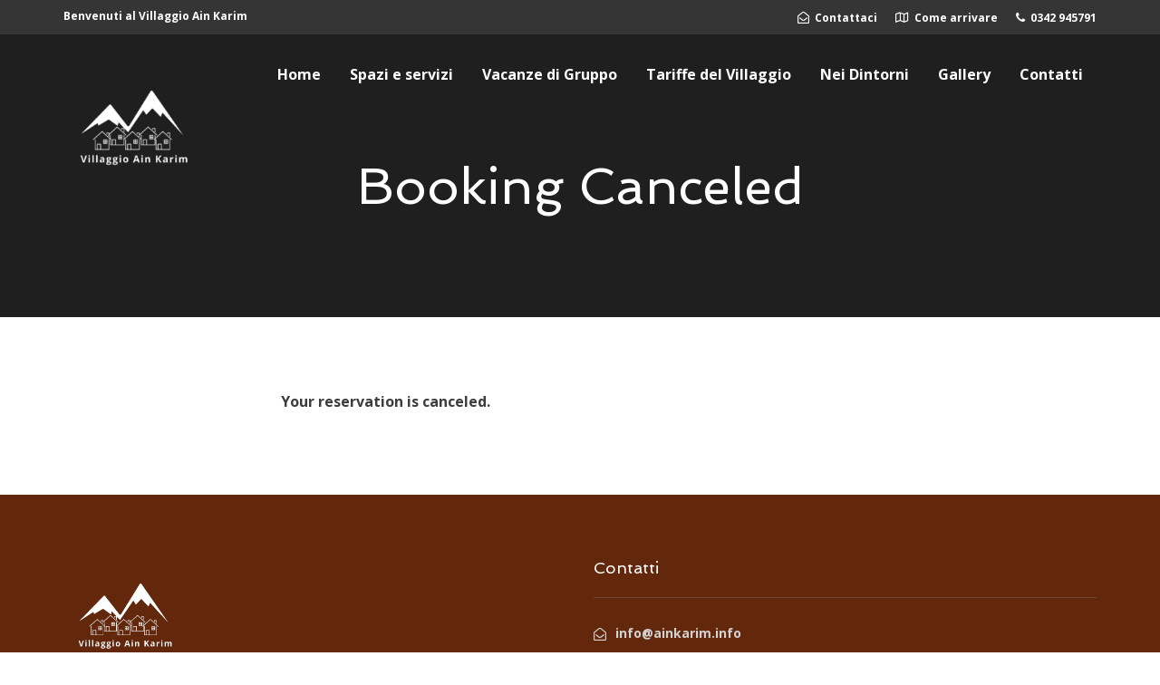

--- FILE ---
content_type: text/css
request_url: https://www.ainkarim.info/wp-content/uploads/elementor/css/post-50.css?ver=1687645390
body_size: 512
content:
.elementor-50 .elementor-element.elementor-element-5f9ef0b0 > .elementor-container{min-height:350px;}.elementor-50 .elementor-element.elementor-element-5f9ef0b0:not(.elementor-motion-effects-element-type-background), .elementor-50 .elementor-element.elementor-element-5f9ef0b0 > .elementor-motion-effects-container > .elementor-motion-effects-layer{background-color:#232323;background-image:url("https://import.themovation.com/bellevue2/hotel/wp-content/uploads/sites/9/2019/03/beach_demo_32.jpg");background-position:center center;background-size:cover;}.elementor-50 .elementor-element.elementor-element-5f9ef0b0 > .elementor-background-overlay{background-color:#000000;opacity:0.12;transition:background 0.3s, border-radius 0.3s, opacity 0.3s;}.elementor-50 .elementor-element.elementor-element-5f9ef0b0{transition:background 0.3s, border 0.3s, border-radius 0.3s, box-shadow 0.3s;}.elementor-50 .elementor-element.elementor-element-5a8df1ae .elementor-spacer-inner{height:50px;}.elementor-50 .elementor-element.elementor-element-3f26a5ad .th-header-wrap{max-width:100%;margin:0 auto;}.elementor-50 .elementor-element.elementor-element-3f26a5ad .th-header-wrap .elementor-icon-box-wrapper{text-align:center;}.elementor-50 .elementor-element.elementor-element-3f26a5ad .elementor-icon-box-content .elementor-icon-box-title{color:#ffffff;}.elementor-50 .elementor-element.elementor-element-5f7ea935 > .elementor-container{max-width:660px;}.elementor-50 .elementor-element.elementor-element-46eae47b .elementor-spacer-inner{height:50px;}.elementor-50 .elementor-element.elementor-element-631b1e85 .elementor-spacer-inner{height:50px;}body.elementor-page-50 h1.entry-title{margin-top:1px;}:root{--page-title-display:none;}